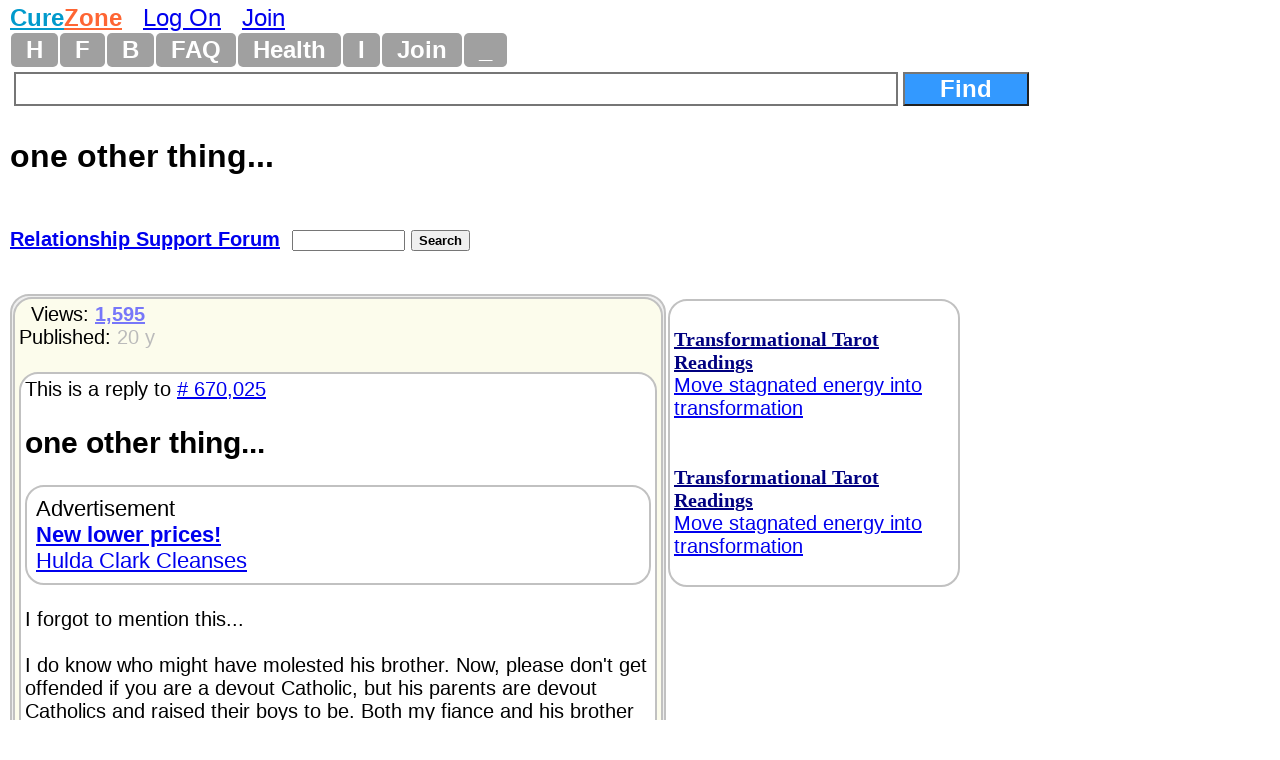

--- FILE ---
content_type: text/html
request_url: https://www.curezone.com/forums/fm.asp?i=670026
body_size: 9270
content:
<!DOCTYPE html>
<html>
<head>
<meta name="viewport" content="width=device-width, initial-scale=1">

<META HTTP-EQUIV="Content-Type" CONTENT="text/html; charset=iso-8859-1">
<link async rel="stylesheet" type="text/css" media="all" href="/mlddmenu.css" />
<link async rel="stylesheet" type="text/css" media="all" href="mlddmenu.css" />
<link async rel="stylesheet" type="text/css" media="all" href="style.css" />
<link async rel="stylesheet" type="text/css" media="all" href="/st.css" />

<script async type="text/javascript" src="/mlddmenu.js"></script>






<title>one other thing... (Relationship Support Forum) 3/30/2006 670026</title>
<meta name="description" content="I forgot to mention this...

I do know who might have molested his brother. Now, please don’t get offended if you are a devout Catholic, but his parents are devout Catholics and raised their boys to be. Both my fiance and his brother served time as altar boys.

Given all the stuff about altar boys and priests in the news in recent years, it is possible that was one possible venue for abuse.

Other than that, his family is small (just the 4 of them) and all the other relatives either live in other states or other countries (in other words, not much chance of an abusive uncle or whatha ...">
<meta name="keywords" content="one other thing... (Relationship Support Forum) 3/30/2006 670026">

<meta property="og:title" content="one other thing... (Relationship Support Forum) 3/30/2006 670026" />
<meta property="og:description" content="I forgot to mention this...

I do know who might have molested his brother. Now, please don’t get offended if you are a devout Catholic, but his parents are devout Catholics and raised their boys to be. Both my fiance and his brother served time as altar boys.

Given all the stuff about altar boys and priests in the news in recent years, it is possible that was one possible venue for abuse.

Other than that, his family is small (just the 4 of them) and all the other relatives either live in other states or other countries (in other words, not much chance of an abusive uncle or whatha ..." />
<meta property="og:type" content="website" />
<meta property="og:url" content="//www.curezone.com/forums/fm.asp?i=670026"/>
<meta property="og:site_name" content="CureZone.org: Educating Instead of Medicating"/>



<script async src="https://pagead2.googlesyndication.com/pagead/js/adsbygoogle.js?client=ca-pub-0846790371736460" crossorigin="anonymous"></script>

<script type="text/javascript">
<!--
var url = "https://www.curezone.com?";
var title = 'one other thing... (Relationship Support Forum)...';
//-->
</script>



<script type="text/javascript" language="javascript">
        function RefreshImage(valImageId) {
            var objImage = document.getElementById(valImageId)
            if (objImage == undefined) {
                return;
            }
            var now = new Date();
            objImage.src = objImage.src.split('?')[0] + '?x=' + now.toUTCString();
        }
</script>




<!-- Google Tag Manager -->
<script>(function(w,d,s,l,i){w[l]=w[l]||[];w[l].push({'gtm.start':
new Date().getTime(),event:'gtm.js'});var f=d.getElementsByTagName(s)[0],
j=d.createElement(s),dl=l!='dataLayer'?'&l='+l:'';j.async=true;j.src=
'https://www.googletagmanager.com/gtm.js?id='+i+dl;f.parentNode.insertBefore(j,f);
})(window,document,'script','dataLayer','GTM-5X7TGPD');</script>
<!-- End Google Tag Manager -->


<!-- ~ Copyright (C) 2014-2015 Media.net Advertising FZ-LLC All Rights Reserved -->
<script type="text/javascript">
    window._mNHandle = window._mNHandle || {};
    window._mNHandle.queue = window._mNHandle.queue || [];
    medianet_versionId = "3121199"; 
</script>
<script src="https://contextual.media.net/dmedianet.js?cid=8CUBR5671" async="async"></script>
<!-- End Media.net Advertising -->


</head>
<body topmargin="2">
<!-- Google Tag Manager -->
<noscript>
<iframe src="https://www.googletagmanager.com/ns.html?id=GTM-5X7TGPD" height="0" width="0" style="display:none;visibility:hidden"></iframe></noscript>
<!-- End -->




<div id="fb-root"></div>
<script>(function(d, s, id) {
  var js, fjs = d.getElementsByTagName(s)[0];
  if (d.getElementById(id)) return;
  js = d.createElement(s); js.id = id;
  js.src = "//connect.facebook.net/en_US/sdk.js#xfbml=1&version=v2.0";
  fjs.parentNode.insertBefore(js, fjs);
}(document, 'script', 'facebook-jssdk'));</script>
<div>
<font size="5"><B><a href="/default.asp" title="www.curezone.com Homepage">
<FONT COLOR="#019ACC">Cure</FONT><FONT COLOR="#FE6533">Zone</FONT></a></b> &nbsp; 

 <a href="/login.asp" title="Log On CureZone">Log On</a> &nbsp;  <a href="/join.asp" title="Join CureZone">Join</a>

</font>
</div>


<!-- HTML Menu Code -->

<div class="mlddm_menue" >

<ul class="mlddm" id="menu1"  params="1,-1,300,slide,300,h,  1,5,1,1,1">

<li><a href="/default.asp" title="Homepage">H</a></li>

<li><a href="#" title="Forum Submenu">F</a>
<ul>
<li><a href="/forums/default.asp?v=0&o=0&q=0" title="List of all Forums">Hot Forums</a></li>
<li><a href="/forums/top50new.asp?q=4">New Forums</a></li>
<li><a href="/search.asp">Search Forums</a></li>
<li><a href="/forums/a.asp?q=4&o=0">All Forums Alphabetically</a></li>
<li><a href="/forums/a.asp?q=4&o=1">All Forums Chronologically</a></li>
<li><a href="/forums/s.asp?f=762&c=0&ob=h">Top Forum Stories</a></li>
<li><a href="/forums/s.asp?f=762&ob=v&c=8">The Best Of CureZone</a></li>
</ul>
</li>

<li><a href="#" title="Hot Blogs">B</a>
<ul>
<li><a href="/blogs/" title="Hot Blogs">Hot Blogs</a></li>
<li><a href="/blogs/top50new.asp">New Blogs</a></li>
<li><a href="/blogs/all.asp">All Blogs</a></li>
<li><a href="/blogs/top50.asp">Top Blogs</a></li>
<li><a href="/blogs/createblog.asp">Create Your Personal Blog</a></li>
</ul>
</li>

<li><a href="#"  title="Frequently Asked Questions And Answers">FAQ</a>
<ul>
<li><a href="/faq/default.asp">Knowledge Base</a></li>
<li><a href="/faq/p/default.asp">Surveys</a></li>
<li><a href="/faq/top50.asp">Top Questions & Answers</a></li>
<li><a href="/faq/new.asp">New Questions & Answers</a></li>
<li><a href="/faq/c.asp?a=2840">FAQ About Knowledge Base</a></li>
</ul>
</li>

<li><a href="#" title="Health, Diet, Cleansing">Health</a>
<ul>
<li><a href="/diseases/health.asp" title="Health, Diet, Cleansing">Health</a></li>
<li><a href="/cleanse/liver/default.asp" title="Liver Flush Recipes">Liver Flush</a></li>
<li><a href="/diet/elimination-rotation-diet.asp" title="Elimination Rotation Diet">Elimination Rotation Diet</a></li>
<li><a href="/cleanse/enema/fecal_transplantation.asp" title="Fecal Transplant, FMT">Fecal Transplant</a></li>
<li><a href="/cleanse/kidney/default.asp" title="Kidney Stones Cleanse">Kidney Stones Cleanse</a></li>
<li><a href="/diet/low_histamine_diet.asp" title="Low Histamine Diet">Low Histamine Diet</a></li>
<li><a href="/diet/default.asp" title="Healthy Diets">Healthy Diets</a></li>
<li><a href="/ER4YT/default.asp" title="Blood Type Diet">Blood Type Diet</a></li>
<li><a href="/cleanse/bowel/default.asp" title="Bowel Cleanse">Bowel Cleanse</a></li>
<li><a href="/cleanse/enema/default.asp" title="Enema">Enema</a></li>
<li><a href="/books/" title="Books">Books</a></li>
</ul>
</li>


<li><a href="#" title="Image Galleries and Albums">I</a>
<ul>
<li><a href="/ig/">Image Gallery</a></li>
<li><a href="/ig/f.asp?f=19">Video Folder</a></li>
<li><a href="/ig/f.asp?f=4528">Vaccine Videos</a></li>
<li><a href="/ig/f.asp?f=4527">Cancer Videos</a></li>
<li><a href="/ig/f.asp?f=4530">Conspiracy Videos</a></li>
<li><a href="/ig/video.asp">All Videos</a></li>
<li><a href="/ig/new.asp">New Uploads</a></li>
<li><a href="/ig/most_viewed.asp">Most Viewed</a></li>
<li><a href="/ig/most_voted.asp">Top Rated</a></li>
<li><a href="/ig/pdf.asp">PDFs</a></li>
<li><a href="/ig/doc.asp">DOCs</a></li>
<li><a href="/ig/audio.asp">Audio</a></li>
</ul>
</li>




<li><a href="/join.asp" title="Create New Account">Join</a></li>


<li><a href="#" title="Menu">_</a>
	<ul>

<li><a href="/login.asp">Log On</a></li>

<li><a href="/subscribe.asp">Newsletter</a></li>
<li><a href="/conversions.asp">Convert Units</a></li>
<li><a href="/m/find.asp">Find Users</a></li>
<li><a href="/stats/default.asp" title="Number of visitors">2814</a></li>
</ul>
</li>

</ul>
<div style="clear:both"></div>


</div>
<!-- END HTML Menu Code -->


<div class="searchbox"><form method="GET" action="/forums/search.asp">
<input type="text" name="q" size="12" value="" style="width: 70%; border-style:solid; border-width:2; font-size: 18pt; font-family: Arial,Verdena; font-weight:bold; padding-left:4; padding-right:4; padding-top:1; padding-bottom:1">
<input type="submit" value="Find" name="action" style="width: 10%; font-family: Arial,Verdena; font-size: 18pt; background-color: #3399FF; color: #FFFFFF;font-weight:bold"></form></div>


<div class="f_body">





<div class="fm_title">one other thing...</div>

<div>
<div class="fmtitle"><a href="f3.asp?f=328&c=0">Relationship Support Forum</a>&nbsp; </div>
<div class="fmtitle"><form method="GET" action="search.asp"><input type="hidden" value="328" name="f"><input type="text" name="q" size="12" value="" style="font-size: 10pt; font-family: Arial, Verdena">
<input type="submit" value="Search" name="action" style="font-family: Arial, Verdena; font-size: 10pt; font-weight:bold"></form></div>
</div>







<div>
<a name="i">&nbsp;</a><div class="am_body">

<div class="am_body_right">
<span align="left">

<br><font color="#000080"><a rel="nofollow" href="/a.asp?i=5854" title="Transformational Tarot Readings Move stagnated energy into transformation https://mokienko.com/tarot-reading-oslo/?curezone"><b><font face="Times New Roman" color="#000080">Transformational Tarot Readings</font></b><br>Move stagnated energy into transformation</font></a></font><br><br>

</span>


<span align="left">

<br><font color="#000080"><a rel="nofollow" href="/a.asp?i=5854" title="Transformational Tarot Readings Move stagnated energy into transformation https://mokienko.com/tarot-reading-oslo/?curezone"><b><font face="Times New Roman" color="#000080">Transformational Tarot Readings</font></b><br>Move stagnated energy into transformation</font></a></font><br><br>

</span>

</div>

<div class="am_body_left">
<div class="am_body_left_message">

<div align="left">
&nbsp; 
Views: <a href="s.asp?f=328&ob=h&c=0"> <font color="#7777F9"><b>1,595</b></font> </a><br>
Published: <font color="#BBBBBB">20 y</font><br>


&nbsp;</div>
<div class="breakword"><div>This is a reply to <a href="fm.asp?i=670025#i"># 670,025</a></div>
<h2>one other thing...</h2>
<div class="am_body_left_ads">Advertisement<br><a rel="nofollow" href="/a.asp?i=1363" title="New lower prices! Hulda Clark Cleanses http://www.sbherbalremedies.com"><b>New lower prices!</b><br>Hulda Clark Cleanses</a><br>
</div>

<br>I forgot to mention this...<BR>
<BR>
I do know who might have molested his brother. Now, please don't get offended if you are a devout Catholic, but his parents are devout Catholics and raised their boys to be. Both my fiance and his brother served time as altar boys.<BR>
<BR>
Given all the stuff about altar boys and priests in the news in recent years, it is possible that was one possible venue for abuse.<BR>
<BR>
Other than that, his family is small (just the 4 of them) and all the other relatives either live in other states or other countries (in other words, not much chance of an abusive uncle or whathaveyou).<BR>
<BR>
<div>&nbsp;</div><div class="spacedlinks">
<FORM name="LogOn"><INPUT type="button" style="font-size: 18pt; color: #ff0000; font-weight: bold;" value="Log On To Reply" 	name="LogOn" 	onClick="window.location='/login.asp'"> ... or ... 
<INPUT type="button" style="font-size: 18pt; color: #000000; font-weight: bold;" value="Join CureZone To Reply" 	name="Join" 	onClick="window.location='/join.asp'">
</form>
</div>

<div><h2><a class="a2a_dd" href="https://www.addtoany.com/share"><img src="/images/share.png" border="0" alt="Share"></a>
<script defer src="https://static.addtoany.com/menu/page.js"></script></h2></div>
<div class="spacedlinks"><A HREF="/forums/s.asp?f=328&c=0&ob=d&m=%238171" title="All mesages sorted chronologically">All of my messges on this board</A>  
&nbsp; &nbsp; <A HREF="/forums/s.asp?f=762&c=0&ob=d&m=%238171" title="All mesages sorted chronologically">All of my messges anywhere</A></div>
<br>&nbsp; <div class="am_body_left_ads">Advertisement<br><a rel="nofollow" href="/a.asp?i=222" title="Lugol’s Iodine Free S&H J.Crow’s® Lugol’s Iodine Solution. Restore lost reserves. http://www.jcrowsmarketplace.com/index.asp?PageAction=VIEWCATS&Category=132&cz002"><b>Lugol’s Iodine Free S&H</b><br>J.Crow’s® Lugol’s Iodine Solution. Restore lost reserves.</a><br>
</div><br>

<div class="GoogleAd"><br>
<div align="center"><div>More</div>
<!-- ~ Copyright (C) 2014 Media.net Advertising FZ-LLC All Rights Reserved -->
<div id="451151367"><script type="text/javascript">
try {
window._mNHandle.queue.push(function () {
window._mNDetails.loadTag("451151367", "180x150", "451151367");
});
}
catch (error) {}
</script></div></div>
<br>&nbsp;</div>

</div>

<DIV><a title="Add This Message To Your CureZone Favorites!" rel="nofollow" href="add_message_to_favorites.asp?i=670026">Add To Favorites!</a></DIV><div>
<div><a rel="nofollow" href="v.asp?i=670026&V=Y">Like</a> &nbsp; &nbsp; <a rel="nofollow" href="v.asp?i=670026&V=N">Dislike</a></div>


<br>Alert Moderators: <a style="text-decoration: none" rel="nofollow" href="flaghx.asp?i=670026"><img border="0" src="alertbad.gif" 	 alt="Report Spam or bad message"></a> &nbsp;<a style="text-decoration: none" rel="nofollow" href="flagrx.asp?i=670026"><img border="0" src="alertgood.gif"  alt="Alert Moderators on This GOOD Message"></a>
</div>

<div>
</div>
<div>
<a href="https://www.curezone.com/forums/disclaimer.asp">DISCLAIMER</a></div>
</font></b></div>

</div>


</div>

<div class="am_body"><div class="am_body_left"><div class="am_body_left_message"><h2>This Forum message belongs to a larger discussion thread. See the complete thread below. You can reply to this message!</h2></div></div></div>
</div>












<div>
<ul class="Level1">

<li class="liLevelA1A">
 <a target="_top" href="/forums/am.asp?i=670020"><SPAN STYLE="background-color: #00FFCC; font-size: 20pt;">Expand this whole thread (8 messages)</span></a>
<br><br>
<A title="This is tough, but here goes nothin’...

I’m engaged to a wonderful man I truly want to spend the rest of my life with. However, there is the one problem of our mutual anger management issues.

I grew up with alcoholic parents. My mother told me that people who grow up with alcoholic parents (she had ’em too), often feel unsettled when things are too calm  and when my relationship seemed on too even a keel, I’d pick a fight.
He was working full time and was very tired (I was still finishing up college at the time and only got a job as a substitute teacher toward the end of our living  ... ... Click here to view this complete message" HREF="/forums/fm.asp?i=670020#i">anger management issues</a>
 &nbsp;  <small><i><A style="text-decoration: none" HREF="s.asp?f=762&c=0&ob=d&m=%238171" title="All messages posted by #8171 across all forums, sorted by date chronologically"><font color="#990033">#8171</font></a>
</i></small>
&nbsp; <font color="#BBBBBB">20 y</font>

 &nbsp;<font color="#BBBBFB" size="2">1,847</font>
<font size="1"></font>

<!--670020-->

<ul class="Level2">

<li class="liLevelA2">
<A title="wow, long story there and many different issues. i wll try to give you perspective on the issues i see, maybe others can help out too.

first off you throw in the whole ”he was molested by his brother” as an afterthought at the end. sister, that may be THE KEY, to the whole thing right there. people who were molested as children have very deep seated rage, that can erupt in unexpected way, i think its understandable. the thing is this - children who are molested are often confused by the experience, they don’t know if its okay or not, and when the molestation is by a family member that c ... ... Click here to view this complete message" HREF="/forums/fm.asp?i=670022#i">wow, long story there and many different issues. i...</a>
 &nbsp;  <small><i><A style="text-decoration: none" HREF="s.asp?f=762&c=0&ob=d&m=finallyfaith" title="All messages posted by finallyfaith across all forums, sorted by date chronologically"><font color="#990033">finallyfaith</font></a>
</i></small>
&nbsp; <font color="#BBBBBB">20 y</font>

 &nbsp;<font color="#BBBBFB" size="2">1,527</font>

<!--670022-->

<ul class="Level3">

<li class="liLevelA2">
<A title="Hi ff,

Thanks for responding. One key issue though:

HIS parents aren’t alcoholics. MY parents are.

His parents seem like the sweetest, most level headed people. I am not sure if his brother was abused. I really REALLY can’t imagine that his parents did anything to him or his brother sexually. It’s possible, I know, but for me, who have been around them rather extensively, not probable.

His brother describes himself as bisexual. He is married to a woman who also considers herself bisexual. My feeling is that his brother, feeling these feelings toward the same sex--which are diff ... ... Click here to view this complete message" HREF="/forums/fm.asp?i=670025#i">Hi ff,

Thanks for responding. One key issue tho...</a>
 &nbsp;  <small><i><A style="text-decoration: none" HREF="s.asp?f=762&c=0&ob=d&m=%238171" title="All messages posted by #8171 across all forums, sorted by date chronologically"><font color="#990033">#8171</font></a>
</i></small>
&nbsp; <font color="#BBBBBB">20 y</font>

 &nbsp;<font color="#BBBBFB" size="2">1,605</font>

<!--670025-->

<ul class="Level4">

<li class="liLevelA2">
<A title="I forgot to mention this...

I do know who might have molested his brother. Now, please don’t get offended if you are a devout Catholic, but his parents are devout Catholics and raised their boys to be. Both my fiance and his brother served time as altar boys.

Given all the stuff about altar boys and priests in the news in recent years, it is possible that was one possible venue for abuse.

Other than that, his family is small (just the 4 of them) and all the other relatives either live in other states or other countries (in other words, not much chance of an abusive uncle or whatha ... ... Click here to view this complete message" HREF="/forums/fm.asp?i=670026#i">one other thing...</a>
 &nbsp;  <small><i><A style="text-decoration: none" HREF="s.asp?f=762&c=0&ob=d&m=%238171" title="All messages posted by #8171 across all forums, sorted by date chronologically"><font color="#990033">#8171</font></a>
</i></small>
&nbsp; <font color="#BBBBBB">20 y</font>

 &nbsp;<font color="#BBBBFB" size="2">1,595</font>

<a name="i">&nbsp;</a><div class="am_body"><div class="am_body_left"><div class="am_body_left_message"><h2>This is the position of the above message within the thread.</h2></div></div></div>

<ul class="Level5">

<li class="liLevelA2">
<A title="sorry i thought i read both sets of parents were alcoholics! well, i feel stupid now.

anyway, this is basically what i am saying - there is a reason for his anger. there is a root or several roots, if its not the molestatin things, then its something else. people don’t just wake up one day as ragers, they have reasons. why don’t you ask him why he is angry so much sometime when things are calm? ask the question and see what kind of answer he gives. he himself may not even know why, these things can be very very deep in the subconscious, but if you want ot know you will know.

i really ... ... Click here to view this complete message" HREF="/forums/fm.asp?i=670027#i">sorry i thought i read both sets of parents were a...</a>
 &nbsp;  <small><i><A style="text-decoration: none" HREF="s.asp?f=762&c=0&ob=d&m=finallyfaith" title="All messages posted by finallyfaith across all forums, sorted by date chronologically"><font color="#990033">finallyfaith</font></a>
</i></small>
&nbsp; <font color="#BBBBBB">20 y</font>

 &nbsp;<font color="#BBBBFB" size="2">1,491</font>

<!--670027-->

</li></ul>
</li></ul>
</li></ul>
</li>
<li class="liLevelA2">
<A title="I logged on to this forum thinking about posting my own question, but after reading your post, thought I would respond here first, since I’m going through some back and forth stuff w/my boyfriend that is about different issues, but similar in the sense that we keep repeating patterns.  Well, I do, anyway, and I think I’m coming to some sort of awakening about how to change that, it might apply to your situation also.

I think I had a breakthrough recently.  I had a big emotional blow-out yesterday where a lot of old pain and fear just kind of came up and out.  I don’t even think it was a ... ... Click here to view this complete message" HREF="/forums/fm.asp?i=670031#i">Re: anger management issues</a>
 &nbsp;  <small><i><A style="text-decoration: none" HREF="s.asp?f=762&c=0&ob=d&m=anja" title="All messages posted by anja across all forums, sorted by date chronologically"><font color="#990033">anja</font></a>
</i></small>
&nbsp; <font color="#BBBBBB">20 y</font>

 &nbsp;<font color="#BBBBFB" size="2">1,667</font>

<!--670031-->

</li>
<li class="liLevelA2">
<A title="Wow, I’ve never been on this forum, but I think I might have something to offer you.

I’m 50 years old.  My first marriage was very volatile, just like the one you describe.  I hate to say this, but being 50 has it’s good points, hindsight.

You two are mired in a world of drama.  I’m afraid that you have set up your relationship, and that is the relationship that will play out until the end.  Unfortunately, it only gets worse after you marry.  It’s like any relationship with baggage, the baggage will always be there.  I’m sure some married couples might be able to turn things around w ... ... Click here to view this complete message" HREF="/forums/fm.asp?i=670032#i">Too much drama</a>
 &nbsp;  <small><i><A style="text-decoration: none" HREF="s.asp?f=762&c=0&ob=d&m=Molly+Bloom" title="All messages posted by Molly Bloom across all forums, sorted by date chronologically"><font color="#990033">Molly Bloom</font></a>
</i></small>
&nbsp; <font color="#BBBBBB">20 y</font>

 &nbsp;<font color="#BBBBFB" size="2">1,613</font>

<!--670032-->

</li>
<li class="liLevelA2">
<A title="You both have surpressed emotions, he was punished with no one to love him and you were probably neglected.

The world has dealt you both a rough hand, you were both denied the necessary attention and love and hence your frustrations erupt.  In my view anger is linked closely to childhood injustices.

As things stand the eruptions and fights create drama, a distraction to the emotional upsets of the past.

Possible solutions if wanted,  childhood regression, focus the anger on your parents for denying you both and then forgive them because they probably didn t know what the consequen ... ... Click here to view this complete message" HREF="/forums/fm.asp?i=670076#i">Re: anger management issues</a>
 &nbsp;  <small><i><A style="text-decoration: none" HREF="s.asp?f=762&c=0&ob=d&m=turkey60" title="All messages posted by turkey60 across all forums, sorted by date chronologically"><font color="#990033">turkey60</font></a>
</i></small>
&nbsp; <font color="#BBBBBB">20 y</font>

 &nbsp;<font color="#BBBBFB" size="2">1,770</font>

<!--670076-->

</li></ul>
</li></ul>

</div>





<center>

<p><br>&nbsp;</p>
<p><B><a href="https://www.curezone.org/donations.asp"><FONT SIZE="4">Donate to CureZone</FONT></a></B>
<form action="https://www.paypal.com/cgi-bin/webscr" method="post">
<input type="hidden" name="cmd" value="_s-xclick">
<input type="image" src="/btn_donateCC_LG.gif" border="0" name="submit" alt="PayPal - The safer, easier way to pay online!">
<img alt="" border="0" src="/pixel.gif" width="1" height="1">
<input type="hidden" name="encrypted" value="-----BEGIN [base64]/unQL685aXrDSOOGVEgPNUykGx2mWXKv0yWYJdTTkhePYwzxiTQnAkkfOLdwlZRNUt+wOk2UxoxOQNTK5rDOPs6NYP8xMo60liqzLHb/+faLTOAjBcVc2wICPE0rQzkfA8ainwJriqdX6yTugV3xFtiBGvvJ6d7xjRDELMAkGBSsOAwIaBQAwgdQGCSqGSIb3DQEHATAUBggqhkiG9w0DBwQIx45NHSZ95qWAgbDssdnREbchXhIDfgNsY+O1jjvyyZhAPcJ/g3ArpezGsnQZTv6RP3zIV6uW4WRzUqvVAc42IHDQruHsezT6rB70So8gbV6eWLx/BOpRGffjkX5tacvIYAvZVOFnOd9H1mCt0A+7r3RHipfgQnXWBl6bHIoW/FT3615O0kuVX/ifLCjkLFO25nf/Fafuf8/ceRueJO0TZwHcan6SHhy9fcJkBhsjhyq0T+Gz/[base64]/Za+GJ/[base64]/9j/iKG4Thia/[base64]//+doIJjPz0hcjzHk5m9WRclKDN+RyEo=-----END PKCS7-----
">
</form>






<center>




<hr width="50%" size="5">



<p><a target="_blank" href="https://www.curezone.org/forums/s.asp?f=83&ob=d&c=1&m=&t=150&p=0">CureZone Newsletter</a> is distributed in partnership with <a target="_blank" href="https://www.netatlantic.com">https://www.netatlantic.com</a></p>
<hr width="50%" size="5">




<p>
<b>
<a target="_blank" href="/contact.asp">Contact Us</a>
- <a target="_blank" href="/sponsorship.asp">Advertise</a>
- <a target="_blank" href="/stats/">Stats</a>
</b>
</p>




<form action="https://www.paypal.com/donate" method="post" target="_top">
<input type="hidden" name="hosted_button_id" value="8TVV993GAJ32J" />
<input type="image" src="https://www.paypalobjects.com/en_US/NO/i/btn/btn_donateCC_LG.gif" border="0" name="submit" title="PayPal - The safer, easier way to pay online!" alt="Donate with PayPal button" />
<img alt="" border="0" src="https://www.paypal.com/en_NO/i/scr/pixel.gif" width="1" height="1" />
</form>


<div>Copyright 1999 - 2026&nbsp; <a href="/default.asp">www.curezone.com</a></div>
<p>5.188 sec, (1)</p>
</center>



<script defer src="https://static.cloudflareinsights.com/beacon.min.js/vcd15cbe7772f49c399c6a5babf22c1241717689176015" integrity="sha512-ZpsOmlRQV6y907TI0dKBHq9Md29nnaEIPlkf84rnaERnq6zvWvPUqr2ft8M1aS28oN72PdrCzSjY4U6VaAw1EQ==" data-cf-beacon='{"version":"2024.11.0","token":"ff2cac2388fa4da5970c2c457e3923c8","r":1,"server_timing":{"name":{"cfCacheStatus":true,"cfEdge":true,"cfExtPri":true,"cfL4":true,"cfOrigin":true,"cfSpeedBrain":true},"location_startswith":null}}' crossorigin="anonymous"></script>
</body></html> 
</center>






</div>











</body></html>

--- FILE ---
content_type: text/html; charset=utf-8
request_url: https://www.google.com/recaptcha/api2/aframe
body_size: 267
content:
<!DOCTYPE HTML><html><head><meta http-equiv="content-type" content="text/html; charset=UTF-8"></head><body><script nonce="2ysVxgGqgb1tNf1BXBgwJg">/** Anti-fraud and anti-abuse applications only. See google.com/recaptcha */ try{var clients={'sodar':'https://pagead2.googlesyndication.com/pagead/sodar?'};window.addEventListener("message",function(a){try{if(a.source===window.parent){var b=JSON.parse(a.data);var c=clients[b['id']];if(c){var d=document.createElement('img');d.src=c+b['params']+'&rc='+(localStorage.getItem("rc::a")?sessionStorage.getItem("rc::b"):"");window.document.body.appendChild(d);sessionStorage.setItem("rc::e",parseInt(sessionStorage.getItem("rc::e")||0)+1);localStorage.setItem("rc::h",'1769465548292');}}}catch(b){}});window.parent.postMessage("_grecaptcha_ready", "*");}catch(b){}</script></body></html>